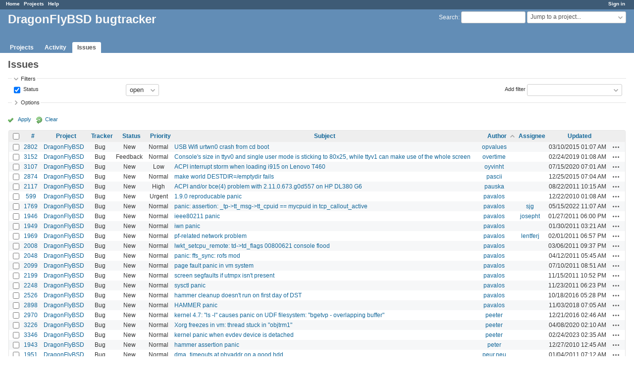

--- FILE ---
content_type: text/html; charset=utf-8
request_url: https://bugs.dragonflybsd.org/issues?page=12&sort=author%2Cid%2Cproject
body_size: 8152
content:
<!DOCTYPE html>
<html lang="en">
<head>
<meta charset="utf-8" />
<meta http-equiv="X-UA-Compatible" content="IE=edge"/>
<title>Issues - DragonFlyBSD bugtracker</title>
<meta name="viewport" content="width=device-width, initial-scale=1">
<meta name="description" content="Redmine" />
<meta name="keywords" content="issue,bug,tracker" />
<meta name="csrf-param" content="authenticity_token" />
<meta name="csrf-token" content="uOKe19duCQNikzSKY+UroQR20V9DjRoJKlMde7m3jN8SaDP9lxNeQJVgkA0hBHMy+RNKMnFdPhOuNbO0JnF6nw==" />
<link rel='shortcut icon' href='/favicon.ico?1629395208' />
<link rel="stylesheet" media="all" href="/stylesheets/jquery/jquery-ui-1.13.2.css?1674402741" />
<link rel="stylesheet" media="all" href="/stylesheets/tribute-5.1.3.css?1629395360" />
<link rel="stylesheet" media="all" href="/stylesheets/application.css?1674402741" />
<link rel="stylesheet" media="all" href="/stylesheets/responsive.css?1674402741" />

<script src="/javascripts/jquery-3.6.1-ui-1.13.2-ujs-6.1.7.js?1674402741"></script>
<script src="/javascripts/tribute-5.1.3.min.js?1629395360"></script>
<script src="/javascripts/tablesort-5.2.1.min.js?1629395360"></script>
<script src="/javascripts/tablesort-5.2.1.number.min.js?1629395360"></script>
<script src="/javascripts/application.js?1674402741"></script>
<script src="/javascripts/responsive.js?1674402741"></script>
<script>
//<![CDATA[
$(window).on('load', function(){ warnLeavingUnsaved('The current page contains unsaved text that will be lost if you leave this page.'); });
//]]>
</script>

<script>
//<![CDATA[
rm = window.rm || {};rm.AutoComplete = rm.AutoComplete || {};rm.AutoComplete.dataSources = JSON.parse('{"issues":"/issues/auto_complete?q=","wiki_pages":"/wiki_pages/auto_complete?q="}');
//]]>
</script>

<!-- page specific tags -->
<script>
//<![CDATA[
var datepickerOptions={dateFormat: 'yy-mm-dd', firstDay: 0, showOn: 'button', buttonImageOnly: true, buttonImage: '/images/calendar.png?1629395208', showButtonPanel: true, showWeek: true, showOtherMonths: true, selectOtherMonths: true, changeMonth: true, changeYear: true, beforeShow: beforeShowDatePicker};
//]]>
</script>    <link rel="alternate" type="application/atom+xml" title="Issues" href="https://bugs.dragonflybsd.org/issues.atom" />
    <link rel="alternate" type="application/atom+xml" title="Details of all changes" href="https://bugs.dragonflybsd.org/issues/changes.atom" />
<script src="/javascripts/context_menu.js?1674402741"></script><link rel="stylesheet" media="screen" href="/stylesheets/context_menu.css?1674402741" /></head>
<body class="has-main-menu controller-issues action-index avatars-on">

<div id="wrapper">

<div class="flyout-menu js-flyout-menu">

        <div class="flyout-menu__search">
            <form action="/search" accept-charset="UTF-8" name="form-9cf7809b" method="get"><input name="utf8" type="hidden" value="&#x2713;" autocomplete="off" />
            <input type="hidden" name="issues" value="1" autocomplete="off" />
            <label class="search-magnifier search-magnifier--flyout" for="flyout-search">&#9906;</label>
            <input type="text" name="q" id="flyout-search" class="small js-search-input" placeholder="Search" />
</form>        </div>


        <h3>Project</h3>
        <span class="js-project-menu"></span>

    <h3>General</h3>
    <span class="js-general-menu"></span>

    <span class="js-sidebar flyout-menu__sidebar"></span>

    <h3>Profile</h3>
    <span class="js-profile-menu"></span>

</div>


<div id="top-menu">
    <div id="account">
        <ul><li><a class="login" href="/login">Sign in</a></li></ul>    </div>
    
    <ul><li><a class="home" href="/">Home</a></li><li><a class="projects" href="/projects">Projects</a></li><li><a class="help" href="https://www.redmine.org/guide">Help</a></li></ul></div>

<div id="header">

    <a href="#" class="mobile-toggle-button js-flyout-menu-toggle-button"></a>

    <div id="quick-search">
        <form action="/search" accept-charset="UTF-8" name="form-8fdc0ec7" method="get"><input name="utf8" type="hidden" value="&#x2713;" autocomplete="off" />
        <input type="hidden" name="scope" autocomplete="off" />
        <input type="hidden" name="issues" value="1" autocomplete="off" />
        <label for='q'>
          <a accesskey="4" href="/search">Search</a>:
        </label>
        <input type="text" name="q" id="q" size="20" class="small" accesskey="f" data-auto-complete="true" />
</form>        <div id="project-jump" class="drdn"><span class="drdn-trigger">Jump to a project...</span><div class="drdn-content"><div class="quick-search"><input type="text" name="q" id="projects-quick-search" value="" class="autocomplete" data-automcomplete-url="/projects/autocomplete.js?jump=issues" autocomplete="off" /></div><div class="drdn-items projects selection"></div><div class="drdn-items all-projects selection"><a class="selected" href="/projects?jump=issues">All Projects</a></div></div></div>
    </div>

    <h1>DragonFlyBSD bugtracker</h1>

    <div id="main-menu" class="tabs">
        <ul><li><a class="projects" href="/projects">Projects</a></li><li><a class="activity" href="/activity">Activity</a></li><li><a class="issues selected" href="/issues">Issues</a></li></ul>
        <div class="tabs-buttons" style="display:none;">
            <button class="tab-left" onclick="moveTabLeft(this); return false;"></button>
            <button class="tab-right" onclick="moveTabRight(this); return false;"></button>
        </div>
    </div>
</div>

<div id="main" class="nosidebar">
    <div id="sidebar">
        

        
    </div>

    <div id="content">
        
        <div class="contextual">
  </div>

<h2>Issues</h2>

<form id="query_form" action="/issues" accept-charset="UTF-8" name="query_form-baccd498" method="get"><input name="utf8" type="hidden" value="&#x2713;" autocomplete="off" />
  <input type="hidden" name="set_filter" id="set_filter" value="1" autocomplete="off" />
<input type="hidden" name="type" id="query_type" value="IssueQuery" disabled="disabled" autocomplete="off" />
<input type="hidden" name="sort" value="author,id,project" autocomplete="off" />

<div id="query_form_with_buttons" class="hide-when-print">
<div id="query_form_content">
  <fieldset id="filters" class="collapsible ">
    <legend onclick="toggleFieldset(this);" class="icon icon-expanded">Filters</legend>
    <div style="">
      <script>
//<![CDATA[

var operatorLabels = {"=":"is","!":"is not","o":"open","c":"closed","!*":"none","*":"any","\u003e=":"\u003e=","\u003c=":"\u003c=","\u003e\u003c":"between","\u003ct+":"in less than","\u003et+":"in more than","\u003e\u003ct+":"in the next","t+":"in","nd":"tomorrow","t":"today","ld":"yesterday","nw":"next week","w":"this week","lw":"last week","l2w":"last 2 weeks","nm":"next month","m":"this month","lm":"last month","y":"this year","\u003et-":"less than days ago","\u003ct-":"more than days ago","\u003e\u003ct-":"in the past","t-":"days ago","~":"contains","!~":"doesn't contain","^":"starts with","$":"ends with","=p":"any issues in project","=!p":"any issues not in project","!p":"no issues in project","*o":"any open issues","!o":"no open issues"};
var operatorByType = {"list":["=","!"],"list_status":["o","=","!","c","*"],"list_optional":["=","!","!*","*"],"list_subprojects":["*","!*","=","!"],"date":["=","\u003e=","\u003c=","\u003e\u003c","\u003ct+","\u003et+","\u003e\u003ct+","t+","nd","t","ld","nw","w","lw","l2w","nm","m","lm","y","\u003et-","\u003ct-","\u003e\u003ct-","t-","!*","*"],"date_past":["=","\u003e=","\u003c=","\u003e\u003c","\u003et-","\u003ct-","\u003e\u003ct-","t-","t","ld","w","lw","l2w","m","lm","y","!*","*"],"string":["~","=","!~","!","^","$","!*","*"],"text":["~","!~","^","$","!*","*"],"integer":["=","\u003e=","\u003c=","\u003e\u003c","!*","*"],"float":["=","\u003e=","\u003c=","\u003e\u003c","!*","*"],"relation":["=","!","=p","=!p","!p","*o","!o","!*","*"],"tree":["=","~","!*","*"]};
var availableFilters = {"status_id":{"type":"list_status","name":"Status","remote":true,"values":[["New","1"],["In Progress","2"],["Resolved","3"],["Feedback","4"],["Closed","5"],["Rejected","6"]]},"project_id":{"type":"list","name":"Project","remote":true},"tracker_id":{"type":"list","name":"Tracker","values":[["Bug","1"],["Submit","5"]]},"priority_id":{"type":"list","name":"Priority","values":[["Low","3"],["Normal","4"],["High","5"],["Urgent","6"],["Immediate","7"]]},"author_id":{"type":"list","name":"Author","remote":true},"assigned_to_id":{"type":"list_optional","name":"Assignee","remote":true},"member_of_group":{"type":"list_optional","name":"Assignee's group","remote":true},"assigned_to_role":{"type":"list_optional","name":"Assignee's role","remote":true},"fixed_version_id":{"type":"list_optional","name":"Target version","remote":true},"fixed_version.due_date":{"type":"date","name":"Target version's Due date","values":null},"fixed_version.status":{"type":"list","name":"Target version's Status","values":[["open","open"],["locked","locked"],["closed","closed"]]},"subject":{"type":"text","name":"Subject","values":null},"description":{"type":"text","name":"Description","values":null},"notes":{"type":"text","name":"Notes","values":null},"created_on":{"type":"date_past","name":"Created","values":null},"updated_on":{"type":"date_past","name":"Updated","values":null},"closed_on":{"type":"date_past","name":"Closed","values":null},"start_date":{"type":"date","name":"Start date","values":null},"due_date":{"type":"date","name":"Due date","values":null},"estimated_hours":{"type":"float","name":"Estimated time","values":null},"done_ratio":{"type":"integer","name":"% Done","values":null},"attachment":{"type":"text","name":"File","values":null},"attachment_description":{"type":"text","name":"File description","values":null},"updated_by":{"type":"list","name":"Updated by","remote":true},"last_updated_by":{"type":"list","name":"Last updated by","remote":true},"project.status":{"type":"list","name":"Project's Status","remote":true},"relates":{"type":"relation","name":"Related to","remote":true},"duplicates":{"type":"relation","name":"Is duplicate of","remote":true},"duplicated":{"type":"relation","name":"Has duplicate","remote":true},"blocks":{"type":"relation","name":"Blocks","remote":true},"blocked":{"type":"relation","name":"Blocked by","remote":true},"precedes":{"type":"relation","name":"Precedes","remote":true},"follows":{"type":"relation","name":"Follows","remote":true},"copied_to":{"type":"relation","name":"Copied to","remote":true},"copied_from":{"type":"relation","name":"Copied from","remote":true},"parent_id":{"type":"tree","name":"Parent task","values":null},"child_id":{"type":"tree","name":"Subtasks","values":null},"issue_id":{"type":"integer","name":"Issue","values":null}};
var labelDayPlural = "days";

var filtersUrl = "\/queries\/filter?type=IssueQuery";

$(document).ready(function(){
  initFilters();
  addFilter("status_id", "o", [""]);
});

//]]>
</script>
<table id="filters-table">
</table>

<div class="add-filter">
<label for="add_filter_select">Add filter</label>
<select id="add_filter_select"><option value="">&nbsp;</option>
<option value="status_id">Status</option>
<option value="project_id">Project</option>
<option value="tracker_id">Tracker</option>
<option value="priority_id">Priority</option>
<option value="author_id">Author</option>
<option value="assigned_to_id">Assignee</option>
<option value="fixed_version_id">Target version</option>
<option value="subject">Subject</option>
<option value="description">Description</option>
<option value="notes">Notes</option>
<option value="done_ratio">% Done</option>
<option value="updated_by">Updated by</option>
<option value="last_updated_by">Last updated by</option>
<option value="issue_id">Issue</option><optgroup label="Assignee"><option value="member_of_group">Assignee&#39;s group</option>
<option value="assigned_to_role">Assignee&#39;s role</option></optgroup><optgroup label="Target version"><option value="fixed_version.due_date">Target version&#39;s Due date</option>
<option value="fixed_version.status">Target version&#39;s Status</option></optgroup><optgroup label="Date"><option value="created_on">Created</option>
<option value="updated_on">Updated</option>
<option value="closed_on">Closed</option>
<option value="start_date">Start date</option>
<option value="due_date">Due date</option></optgroup><optgroup label="Time tracking"><option value="estimated_hours">Estimated time</option></optgroup><optgroup label="File"><option value="attachment">File</option>
<option value="attachment_description">File description</option></optgroup><optgroup label="Project"><option value="project.status">Project&#39;s Status</option></optgroup><optgroup label="Relations"><option value="relates">Related to</option>
<option value="duplicates">Is duplicate of</option>
<option value="duplicated">Has duplicate</option>
<option value="blocks">Blocks</option>
<option value="blocked">Blocked by</option>
<option value="precedes">Precedes</option>
<option value="follows">Follows</option>
<option value="copied_to">Copied to</option>
<option value="copied_from">Copied from</option>
<option value="parent_id">Parent task</option>
<option value="child_id">Subtasks</option></optgroup></select>
</div>

<input type="hidden" name="f[]" id="f_" value="" autocomplete="off" />

    </div>
  </fieldset>

    <fieldset id="options" class="collapsible collapsed">
      <legend onclick="toggleFieldset(this);" class="icon icon-collapsed">Options</legend>
        <div class="hidden">
          <table id="list-definition" class="">
            <tr>
              <td class="field">Columns</td>
              <td>
<span class="query-columns">
  <span>
      <label for="available_c">Available Columns</label>
      <select name="available_columns[]" id="available_c" multiple="multiple" size="10" ondblclick="moveOptions(this.form.available_c, this.form.selected_c);"><option value="parent">Parent task</option>
<option value="parent.subject">Parent task subject</option>
<option value="category">Category</option>
<option value="fixed_version">Target version</option>
<option value="start_date">Start date</option>
<option value="due_date">Due date</option>
<option value="estimated_hours">Estimated time</option>
<option value="total_estimated_hours">Total estimated time</option>
<option value="done_ratio">% Done</option>
<option value="created_on">Created</option>
<option value="closed_on">Closed</option>
<option value="last_updated_by">Last updated by</option>
<option value="relations">Related issues</option>
<option value="attachments">Files</option></select>
  </span>
  <span class="buttons">
      <input type="button" value="&#8594;" class="move-right"
       onclick="moveOptions(this.form.available_c, this.form.selected_c);" />
      <input type="button" value="&#8592;" class="move-left"
       onclick="moveOptions(this.form.selected_c, this.form.available_c);" />
  </span>
  <span>
      <label for="selected_c">Selected Columns</label>
      <select name="c[]" id="selected_c" multiple="multiple" size="10" ondblclick="moveOptions(this.form.selected_c, this.form.available_c);"><option value="project">Project</option>
<option value="tracker">Tracker</option>
<option value="status">Status</option>
<option value="priority">Priority</option>
<option value="subject">Subject</option>
<option value="author">Author</option>
<option value="assigned_to">Assignee</option>
<option value="updated_on">Updated</option></select>
  </span>
  <span class="buttons">
      <input type="button" value="&#8648;" onclick="moveOptionTop(this.form.selected_c);" />
      <input type="button" value="&#8593;" onclick="moveOptionUp(this.form.selected_c);" />
      <input type="button" value="&#8595;" onclick="moveOptionDown(this.form.selected_c);" />
      <input type="button" value="&#8650;" onclick="moveOptionBottom(this.form.selected_c);" />
  </span>
</span>

<script>
//<![CDATA[

$(document).ready(function(){
  $('.query-columns').closest('form').submit(function(){
    $('#selected_c option:not(:disabled)').prop('selected', true);
  });
});

//]]>
</script></td>
            </tr>
            <tr>
              <td class="field"><label for='group_by'>Group results by</label></td>
              <td><select name="group_by" id="group_by"><option value="">&nbsp;</option>
<option value="project">Project</option>
<option value="tracker">Tracker</option>
<option value="status">Status</option>
<option value="priority">Priority</option>
<option value="author">Author</option>
<option value="assigned_to">Assignee</option>
<option value="category">Category</option>
<option value="fixed_version">Target version</option>
<option value="start_date">Start date</option>
<option value="due_date">Due date</option>
<option value="done_ratio">% Done</option></select></td>
            </tr>
            <tr>
              <td class="field">Show</td>
              <td><label class="inline"><input type="checkbox" name="c[]" value="description" /> Description</label><label class="inline"><input type="checkbox" name="c[]" value="last_notes" /> Last notes</label></td>
            </tr>
            <tr>
              <td>Totals</td>
              <td><label class="inline"><input type="checkbox" name="t[]" value="estimated_hours" /> Estimated time</label><input type="hidden" name="t[]" id="t_" value="" autocomplete="off" /></td>
            </tr>
        </table>
      </div>
    </fieldset>
</div>

<p class="buttons">
  <a href="#" onclick="$(&quot;#query_form&quot;).submit(); return false;" class="icon icon-checked">Apply</a>
  <a class="icon icon-reload" href="/issues?set_filter=1&amp;sort=">Clear</a>
</p>
</div>



<script>
//<![CDATA[

$(function ($) {
  $('input[name=display_type]').change(function (e) {
    if ($("#display_type_list").is(':checked')) {
      $('table#list-definition').show();
    } else {
      $('table#list-definition').hide();
    }

  })
});


//]]>
</script>
</form>


<form data-cm-url="/issues/context_menu" action="/issues" accept-charset="UTF-8" name="form-563a41fe" method="post"><input name="utf8" type="hidden" value="&#x2713;" autocomplete="off" /><input type="hidden" name="authenticity_token" value="dWKhZbUsep8zrdUFiCE0raJIo3v4RoGuhIKyX1GPgenf6AxP9VEt3MRecYLKwGw+Xy04FsqWpbQA5ByQzkl3qQ==" autocomplete="off" /><input type="hidden" name="back_url" value="/issues?page=12&amp;sort=author%2Cid%2Cproject" autocomplete="off" />
<input type="hidden" name="c[]" value="id" autocomplete="off" /><input type="hidden" name="c[]" value="project" autocomplete="off" /><input type="hidden" name="c[]" value="tracker" autocomplete="off" /><input type="hidden" name="c[]" value="status" autocomplete="off" /><input type="hidden" name="c[]" value="priority" autocomplete="off" /><input type="hidden" name="c[]" value="subject" autocomplete="off" /><input type="hidden" name="c[]" value="author" autocomplete="off" /><input type="hidden" name="c[]" value="assigned_to" autocomplete="off" /><input type="hidden" name="c[]" value="updated_on" autocomplete="off" />
<div class="autoscroll">
<table class="list issues odd-even sort-by-author sort-asc">
  <thead>
    <tr>
      <th class="checkbox hide-when-print">
        <input type="checkbox" name="check_all" id="check_all" value="" class="toggle-selection" title="Check all/Uncheck all" />
      </th>
        <th class="id"><a title="Sort by &quot;#&quot;" href="/issues?page=12&amp;sort=id%3Adesc%2Cauthor%2Cproject">#</a></th>
        <th class="project"><a title="Sort by &quot;Project&quot;" href="/issues?page=12&amp;sort=project%2Cauthor%2Cid">Project</a></th>
        <th class="tracker"><a title="Sort by &quot;Tracker&quot;" href="/issues?page=12&amp;sort=tracker%2Cauthor%2Cid">Tracker</a></th>
        <th class="status"><a title="Sort by &quot;Status&quot;" href="/issues?page=12&amp;sort=status%2Cauthor%2Cid">Status</a></th>
        <th class="priority"><a title="Sort by &quot;Priority&quot;" href="/issues?page=12&amp;sort=priority%3Adesc%2Cauthor%2Cid">Priority</a></th>
        <th class="subject"><a title="Sort by &quot;Subject&quot;" href="/issues?page=12&amp;sort=subject%2Cauthor%2Cid">Subject</a></th>
        <th class="author"><a title="Sort by &quot;Author&quot;" class="sort asc icon icon-sorted-desc" href="/issues?page=12&amp;sort=author%3Adesc%2Cid%2Cproject">Author</a></th>
        <th class="assigned_to"><a title="Sort by &quot;Assignee&quot;" href="/issues?page=12&amp;sort=assigned_to%2Cauthor%2Cid">Assignee</a></th>
        <th class="updated_on"><a title="Sort by &quot;Updated&quot;" href="/issues?page=12&amp;sort=updated_on%3Adesc%2Cauthor%2Cid">Updated</a></th>
      <th class="buttons"></th>
    </tr>
  </thead>
  <tbody>
  <tr id="issue-2802" class="hascontextmenu odd issue tracker-1 status-1 priority-4 priority-default ">
    <td class="checkbox hide-when-print"><input type="checkbox" name="ids[]" value="2802" /></td>
    <td class="id"><a href="/issues/2802">2802</a></td>
    <td class="project"><a href="/projects/dragonfly">DragonFlyBSD</a></td>
    <td class="tracker">Bug</td>
    <td class="status">New</td>
    <td class="priority">Normal</td>
    <td class="subject"><a href="/issues/2802">USB Wifi urtwn0 crash from cd boot</a></td>
    <td class="author"><a class="user active" href="/users/1025">opvalues</a></td>
    <td class="assigned_to"></td>
    <td class="updated_on">03/10/2015 01:07 AM</td>
    <td class="buttons"><a title="Actions" class="icon-only icon-actions js-contextmenu" href="#">Actions</a></td>
  </tr>
  <tr id="issue-3152" class="hascontextmenu even issue tracker-1 status-4 priority-4 priority-default ">
    <td class="checkbox hide-when-print"><input type="checkbox" name="ids[]" value="3152" /></td>
    <td class="id"><a href="/issues/3152">3152</a></td>
    <td class="project"><a href="/projects/dragonfly">DragonFlyBSD</a></td>
    <td class="tracker">Bug</td>
    <td class="status">Feedback</td>
    <td class="priority">Normal</td>
    <td class="subject"><a href="/issues/3152">Console&#39;s size in ttyv0 and single user mode is sticking to 80x25, while ttyv1 can make use of the whole screen</a></td>
    <td class="author"><a class="user active" href="/users/5613">overtime</a></td>
    <td class="assigned_to"></td>
    <td class="updated_on">02/24/2019 01:08 AM</td>
    <td class="buttons"><a title="Actions" class="icon-only icon-actions js-contextmenu" href="#">Actions</a></td>
  </tr>
  <tr id="issue-3107" class="hascontextmenu odd issue tracker-1 status-1 priority-3 priority-lowest ">
    <td class="checkbox hide-when-print"><input type="checkbox" name="ids[]" value="3107" /></td>
    <td class="id"><a href="/issues/3107">3107</a></td>
    <td class="project"><a href="/projects/dragonfly">DragonFlyBSD</a></td>
    <td class="tracker">Bug</td>
    <td class="status">New</td>
    <td class="priority">Low</td>
    <td class="subject"><a href="/issues/3107">ACPI interrupt storm when loading i915 on Lenovo T460</a></td>
    <td class="author"><a class="user active" href="/users/2805">oyvinht</a></td>
    <td class="assigned_to"></td>
    <td class="updated_on">07/15/2020 07:01 AM</td>
    <td class="buttons"><a title="Actions" class="icon-only icon-actions js-contextmenu" href="#">Actions</a></td>
  </tr>
  <tr id="issue-2874" class="hascontextmenu even issue tracker-1 status-1 priority-4 priority-default ">
    <td class="checkbox hide-when-print"><input type="checkbox" name="ids[]" value="2874" /></td>
    <td class="id"><a href="/issues/2874">2874</a></td>
    <td class="project"><a href="/projects/dragonfly">DragonFlyBSD</a></td>
    <td class="tracker">Bug</td>
    <td class="status">New</td>
    <td class="priority">Normal</td>
    <td class="subject"><a href="/issues/2874">make world DESTDIR=/emptydir fails</a></td>
    <td class="author"><a class="user active" href="/users/1159">pascii</a></td>
    <td class="assigned_to"></td>
    <td class="updated_on">12/25/2015 07:04 AM</td>
    <td class="buttons"><a title="Actions" class="icon-only icon-actions js-contextmenu" href="#">Actions</a></td>
  </tr>
  <tr id="issue-2117" class="hascontextmenu odd issue tracker-1 status-1 priority-5 priority-high3 ">
    <td class="checkbox hide-when-print"><input type="checkbox" name="ids[]" value="2117" /></td>
    <td class="id"><a href="/issues/2117">2117</a></td>
    <td class="project"><a href="/projects/dragonfly">DragonFlyBSD</a></td>
    <td class="tracker">Bug</td>
    <td class="status">New</td>
    <td class="priority">High</td>
    <td class="subject"><a href="/issues/2117">ACPI and/or bce(4) problem with 2.11.0.673.g0d557 on HP DL380 G6</a></td>
    <td class="author"><a class="user active" href="/users/500">pauska</a></td>
    <td class="assigned_to"></td>
    <td class="updated_on">08/22/2011 10:15 AM</td>
    <td class="buttons"><a title="Actions" class="icon-only icon-actions js-contextmenu" href="#">Actions</a></td>
  </tr>
  <tr id="issue-599" class="hascontextmenu even issue tracker-1 status-1 priority-6 priority-high2 ">
    <td class="checkbox hide-when-print"><input type="checkbox" name="ids[]" value="599" /></td>
    <td class="id"><a href="/issues/599">599</a></td>
    <td class="project"><a href="/projects/dragonfly">DragonFlyBSD</a></td>
    <td class="tracker">Bug</td>
    <td class="status">New</td>
    <td class="priority">Urgent</td>
    <td class="subject"><a href="/issues/599">1.9.0 reproducable panic</a></td>
    <td class="author"><a class="user active" href="/users/60">pavalos</a></td>
    <td class="assigned_to"></td>
    <td class="updated_on">12/22/2010 01:08 AM</td>
    <td class="buttons"><a title="Actions" class="icon-only icon-actions js-contextmenu" href="#">Actions</a></td>
  </tr>
  <tr id="issue-1769" class="hascontextmenu odd issue tracker-1 status-1 priority-4 priority-default ">
    <td class="checkbox hide-when-print"><input type="checkbox" name="ids[]" value="1769" /></td>
    <td class="id"><a href="/issues/1769">1769</a></td>
    <td class="project"><a href="/projects/dragonfly">DragonFlyBSD</a></td>
    <td class="tracker">Bug</td>
    <td class="status">New</td>
    <td class="priority">Normal</td>
    <td class="subject"><a href="/issues/1769">panic: assertion: _tp-&gt;tt_msg-&gt;tt_cpuid == mycpuid in tcp_callout_active</a></td>
    <td class="author"><a class="user active" href="/users/60">pavalos</a></td>
    <td class="assigned_to"><a class="user active" href="/users/330">sjg</a></td>
    <td class="updated_on">05/15/2022 11:07 AM</td>
    <td class="buttons"><a title="Actions" class="icon-only icon-actions js-contextmenu" href="#">Actions</a></td>
  </tr>
  <tr id="issue-1946" class="hascontextmenu even issue tracker-1 status-1 priority-4 priority-default ">
    <td class="checkbox hide-when-print"><input type="checkbox" name="ids[]" value="1946" /></td>
    <td class="id"><a href="/issues/1946">1946</a></td>
    <td class="project"><a href="/projects/dragonfly">DragonFlyBSD</a></td>
    <td class="tracker">Bug</td>
    <td class="status">New</td>
    <td class="priority">Normal</td>
    <td class="subject"><a href="/issues/1946">ieee80211 panic</a></td>
    <td class="author"><a class="user active" href="/users/60">pavalos</a></td>
    <td class="assigned_to"><a class="user active" href="/users/15">josepht</a></td>
    <td class="updated_on">01/27/2011 06:00 PM</td>
    <td class="buttons"><a title="Actions" class="icon-only icon-actions js-contextmenu" href="#">Actions</a></td>
  </tr>
  <tr id="issue-1949" class="hascontextmenu odd issue tracker-1 status-1 priority-4 priority-default ">
    <td class="checkbox hide-when-print"><input type="checkbox" name="ids[]" value="1949" /></td>
    <td class="id"><a href="/issues/1949">1949</a></td>
    <td class="project"><a href="/projects/dragonfly">DragonFlyBSD</a></td>
    <td class="tracker">Bug</td>
    <td class="status">New</td>
    <td class="priority">Normal</td>
    <td class="subject"><a href="/issues/1949">iwn panic</a></td>
    <td class="author"><a class="user active" href="/users/60">pavalos</a></td>
    <td class="assigned_to"></td>
    <td class="updated_on">01/30/2011 03:21 AM</td>
    <td class="buttons"><a title="Actions" class="icon-only icon-actions js-contextmenu" href="#">Actions</a></td>
  </tr>
  <tr id="issue-1969" class="hascontextmenu even issue tracker-1 status-1 priority-4 priority-default ">
    <td class="checkbox hide-when-print"><input type="checkbox" name="ids[]" value="1969" /></td>
    <td class="id"><a href="/issues/1969">1969</a></td>
    <td class="project"><a href="/projects/dragonfly">DragonFlyBSD</a></td>
    <td class="tracker">Bug</td>
    <td class="status">New</td>
    <td class="priority">Normal</td>
    <td class="subject"><a href="/issues/1969">pf-related network problem</a></td>
    <td class="author"><a class="user active" href="/users/60">pavalos</a></td>
    <td class="assigned_to"><a class="user active" href="/users/381">lentferj</a></td>
    <td class="updated_on">02/01/2011 06:57 PM</td>
    <td class="buttons"><a title="Actions" class="icon-only icon-actions js-contextmenu" href="#">Actions</a></td>
  </tr>
  <tr id="issue-2008" class="hascontextmenu odd issue tracker-1 status-1 priority-4 priority-default ">
    <td class="checkbox hide-when-print"><input type="checkbox" name="ids[]" value="2008" /></td>
    <td class="id"><a href="/issues/2008">2008</a></td>
    <td class="project"><a href="/projects/dragonfly">DragonFlyBSD</a></td>
    <td class="tracker">Bug</td>
    <td class="status">New</td>
    <td class="priority">Normal</td>
    <td class="subject"><a href="/issues/2008">lwkt_setcpu_remote: td-&gt;td_flags 00800621 console flood</a></td>
    <td class="author"><a class="user active" href="/users/60">pavalos</a></td>
    <td class="assigned_to"></td>
    <td class="updated_on">03/06/2011 09:37 PM</td>
    <td class="buttons"><a title="Actions" class="icon-only icon-actions js-contextmenu" href="#">Actions</a></td>
  </tr>
  <tr id="issue-2048" class="hascontextmenu even issue tracker-1 status-1 priority-4 priority-default ">
    <td class="checkbox hide-when-print"><input type="checkbox" name="ids[]" value="2048" /></td>
    <td class="id"><a href="/issues/2048">2048</a></td>
    <td class="project"><a href="/projects/dragonfly">DragonFlyBSD</a></td>
    <td class="tracker">Bug</td>
    <td class="status">New</td>
    <td class="priority">Normal</td>
    <td class="subject"><a href="/issues/2048">panic: ffs_sync: rofs mod</a></td>
    <td class="author"><a class="user active" href="/users/60">pavalos</a></td>
    <td class="assigned_to"></td>
    <td class="updated_on">04/12/2011 05:45 AM</td>
    <td class="buttons"><a title="Actions" class="icon-only icon-actions js-contextmenu" href="#">Actions</a></td>
  </tr>
  <tr id="issue-2099" class="hascontextmenu odd issue tracker-1 status-1 priority-4 priority-default ">
    <td class="checkbox hide-when-print"><input type="checkbox" name="ids[]" value="2099" /></td>
    <td class="id"><a href="/issues/2099">2099</a></td>
    <td class="project"><a href="/projects/dragonfly">DragonFlyBSD</a></td>
    <td class="tracker">Bug</td>
    <td class="status">New</td>
    <td class="priority">Normal</td>
    <td class="subject"><a href="/issues/2099">page fault panic in vm system</a></td>
    <td class="author"><a class="user active" href="/users/60">pavalos</a></td>
    <td class="assigned_to"></td>
    <td class="updated_on">07/10/2011 08:51 AM</td>
    <td class="buttons"><a title="Actions" class="icon-only icon-actions js-contextmenu" href="#">Actions</a></td>
  </tr>
  <tr id="issue-2199" class="hascontextmenu even issue tracker-1 status-1 priority-4 priority-default ">
    <td class="checkbox hide-when-print"><input type="checkbox" name="ids[]" value="2199" /></td>
    <td class="id"><a href="/issues/2199">2199</a></td>
    <td class="project"><a href="/projects/dragonfly">DragonFlyBSD</a></td>
    <td class="tracker">Bug</td>
    <td class="status">New</td>
    <td class="priority">Normal</td>
    <td class="subject"><a href="/issues/2199">screen segfaults if utmpx isn&#39;t present</a></td>
    <td class="author"><a class="user active" href="/users/60">pavalos</a></td>
    <td class="assigned_to"></td>
    <td class="updated_on">11/15/2011 10:52 PM</td>
    <td class="buttons"><a title="Actions" class="icon-only icon-actions js-contextmenu" href="#">Actions</a></td>
  </tr>
  <tr id="issue-2248" class="hascontextmenu odd issue tracker-1 status-1 priority-4 priority-default ">
    <td class="checkbox hide-when-print"><input type="checkbox" name="ids[]" value="2248" /></td>
    <td class="id"><a href="/issues/2248">2248</a></td>
    <td class="project"><a href="/projects/dragonfly">DragonFlyBSD</a></td>
    <td class="tracker">Bug</td>
    <td class="status">New</td>
    <td class="priority">Normal</td>
    <td class="subject"><a href="/issues/2248">sysctl panic</a></td>
    <td class="author"><a class="user active" href="/users/60">pavalos</a></td>
    <td class="assigned_to"></td>
    <td class="updated_on">11/23/2011 06:23 PM</td>
    <td class="buttons"><a title="Actions" class="icon-only icon-actions js-contextmenu" href="#">Actions</a></td>
  </tr>
  <tr id="issue-2526" class="hascontextmenu even issue tracker-1 status-1 priority-4 priority-default ">
    <td class="checkbox hide-when-print"><input type="checkbox" name="ids[]" value="2526" /></td>
    <td class="id"><a href="/issues/2526">2526</a></td>
    <td class="project"><a href="/projects/dragonfly">DragonFlyBSD</a></td>
    <td class="tracker">Bug</td>
    <td class="status">New</td>
    <td class="priority">Normal</td>
    <td class="subject"><a href="/issues/2526">hammer cleanup doesn&#39;t run on first day of DST</a></td>
    <td class="author"><a class="user active" href="/users/60">pavalos</a></td>
    <td class="assigned_to"></td>
    <td class="updated_on">10/18/2016 05:28 PM</td>
    <td class="buttons"><a title="Actions" class="icon-only icon-actions js-contextmenu" href="#">Actions</a></td>
  </tr>
  <tr id="issue-2898" class="hascontextmenu odd issue tracker-1 status-1 priority-4 priority-default ">
    <td class="checkbox hide-when-print"><input type="checkbox" name="ids[]" value="2898" /></td>
    <td class="id"><a href="/issues/2898">2898</a></td>
    <td class="project"><a href="/projects/dragonfly">DragonFlyBSD</a></td>
    <td class="tracker">Bug</td>
    <td class="status">New</td>
    <td class="priority">Normal</td>
    <td class="subject"><a href="/issues/2898">HAMMER panic</a></td>
    <td class="author"><a class="user active" href="/users/60">pavalos</a></td>
    <td class="assigned_to"></td>
    <td class="updated_on">11/03/2018 07:05 AM</td>
    <td class="buttons"><a title="Actions" class="icon-only icon-actions js-contextmenu" href="#">Actions</a></td>
  </tr>
  <tr id="issue-2970" class="hascontextmenu even issue tracker-1 status-1 priority-4 priority-default ">
    <td class="checkbox hide-when-print"><input type="checkbox" name="ids[]" value="2970" /></td>
    <td class="id"><a href="/issues/2970">2970</a></td>
    <td class="project"><a href="/projects/dragonfly">DragonFlyBSD</a></td>
    <td class="tracker">Bug</td>
    <td class="status">New</td>
    <td class="priority">Normal</td>
    <td class="subject"><a href="/issues/2970">kernel 4.7: &quot;ls -l&quot; causes panic on UDF filesystem: &quot;bgetvp - overlapping buffer&quot;</a></td>
    <td class="author"><a class="user active" href="/users/907">peeter</a></td>
    <td class="assigned_to"></td>
    <td class="updated_on">12/21/2016 02:46 AM</td>
    <td class="buttons"><a title="Actions" class="icon-only icon-actions js-contextmenu" href="#">Actions</a></td>
  </tr>
  <tr id="issue-3226" class="hascontextmenu odd issue tracker-1 status-1 priority-4 priority-default ">
    <td class="checkbox hide-when-print"><input type="checkbox" name="ids[]" value="3226" /></td>
    <td class="id"><a href="/issues/3226">3226</a></td>
    <td class="project"><a href="/projects/dragonfly">DragonFlyBSD</a></td>
    <td class="tracker">Bug</td>
    <td class="status">New</td>
    <td class="priority">Normal</td>
    <td class="subject"><a href="/issues/3226">Xorg freezes in vm: thread stuck in &quot;objtrm1&quot;</a></td>
    <td class="author"><a class="user active" href="/users/907">peeter</a></td>
    <td class="assigned_to"></td>
    <td class="updated_on">04/08/2020 02:10 AM</td>
    <td class="buttons"><a title="Actions" class="icon-only icon-actions js-contextmenu" href="#">Actions</a></td>
  </tr>
  <tr id="issue-3346" class="hascontextmenu even issue tracker-1 status-1 priority-4 priority-default ">
    <td class="checkbox hide-when-print"><input type="checkbox" name="ids[]" value="3346" /></td>
    <td class="id"><a href="/issues/3346">3346</a></td>
    <td class="project"><a href="/projects/dragonfly">DragonFlyBSD</a></td>
    <td class="tracker">Bug</td>
    <td class="status">New</td>
    <td class="priority">Normal</td>
    <td class="subject"><a href="/issues/3346">kernel panic when evdev device is detached</a></td>
    <td class="author"><a class="user active" href="/users/907">peeter</a></td>
    <td class="assigned_to"></td>
    <td class="updated_on">02/24/2023 02:35 AM</td>
    <td class="buttons"><a title="Actions" class="icon-only icon-actions js-contextmenu" href="#">Actions</a></td>
  </tr>
  <tr id="issue-1943" class="hascontextmenu odd issue tracker-1 status-1 priority-4 priority-default ">
    <td class="checkbox hide-when-print"><input type="checkbox" name="ids[]" value="1943" /></td>
    <td class="id"><a href="/issues/1943">1943</a></td>
    <td class="project"><a href="/projects/dragonfly">DragonFlyBSD</a></td>
    <td class="tracker">Bug</td>
    <td class="status">New</td>
    <td class="priority">Normal</td>
    <td class="subject"><a href="/issues/1943">hammer assertion panic</a></td>
    <td class="author"><a class="user active" href="/users/433">peter</a></td>
    <td class="assigned_to"></td>
    <td class="updated_on">12/27/2010 12:45 AM</td>
    <td class="buttons"><a title="Actions" class="icon-only icon-actions js-contextmenu" href="#">Actions</a></td>
  </tr>
  <tr id="issue-1951" class="hascontextmenu even issue tracker-1 status-1 priority-4 priority-default ">
    <td class="checkbox hide-when-print"><input type="checkbox" name="ids[]" value="1951" /></td>
    <td class="id"><a href="/issues/1951">1951</a></td>
    <td class="project"><a href="/projects/dragonfly">DragonFlyBSD</a></td>
    <td class="tracker">Bug</td>
    <td class="status">New</td>
    <td class="priority">Normal</td>
    <td class="subject"><a href="/issues/1951">dma_timeouts at phyaddr on a good hdd</a></td>
    <td class="author"><a class="user active" href="/users/444">peur.neu</a></td>
    <td class="assigned_to"></td>
    <td class="updated_on">01/04/2011 07:12 AM</td>
    <td class="buttons"><a title="Actions" class="icon-only icon-actions js-contextmenu" href="#">Actions</a></td>
  </tr>
  <tr id="issue-1990" class="hascontextmenu odd issue tracker-1 status-1 priority-4 priority-default ">
    <td class="checkbox hide-when-print"><input type="checkbox" name="ids[]" value="1990" /></td>
    <td class="id"><a href="/issues/1990">1990</a></td>
    <td class="project"><a href="/projects/dragonfly">DragonFlyBSD</a></td>
    <td class="tracker">Bug</td>
    <td class="status">New</td>
    <td class="priority">Normal</td>
    <td class="subject"><a href="/issues/1990">/mnt too large to mount</a></td>
    <td class="author"><a class="user active" href="/users/444">peur.neu</a></td>
    <td class="assigned_to"></td>
    <td class="updated_on">02/16/2011 11:24 PM</td>
    <td class="buttons"><a title="Actions" class="icon-only icon-actions js-contextmenu" href="#">Actions</a></td>
  </tr>
  <tr id="issue-3355" class="hascontextmenu even issue tracker-5 status-1 priority-4 priority-default ">
    <td class="checkbox hide-when-print"><input type="checkbox" name="ids[]" value="3355" /></td>
    <td class="id"><a href="/issues/3355">3355</a></td>
    <td class="project"><a href="/projects/dragonfly">DragonFlyBSD</a></td>
    <td class="tracker">Submit</td>
    <td class="status">New</td>
    <td class="priority">Normal</td>
    <td class="subject"><a href="/issues/3355">[PATCH] Port ext4 extents support from FreeBSD</a></td>
    <td class="author"><a class="user active" href="/users/9393">phcoder</a></td>
    <td class="assigned_to"></td>
    <td class="updated_on">08/22/2023 08:03 PM</td>
    <td class="buttons"><a title="Actions" class="icon-only icon-actions js-contextmenu" href="#">Actions</a></td>
  </tr>
  <tr id="issue-1559" class="hascontextmenu odd issue tracker-1 status-1 priority-4 priority-default ">
    <td class="checkbox hide-when-print"><input type="checkbox" name="ids[]" value="1559" /></td>
    <td class="id"><a href="/issues/1559">1559</a></td>
    <td class="project"><a href="/projects/dragonfly">DragonFlyBSD</a></td>
    <td class="tracker">Bug</td>
    <td class="status">New</td>
    <td class="priority">Normal</td>
    <td class="subject"><a href="/issues/1559">kernel trap</a></td>
    <td class="author"><a class="user active" href="/users/379">phma</a></td>
    <td class="assigned_to"></td>
    <td class="updated_on">11/27/2021 08:43 AM</td>
    <td class="buttons"><a title="Actions" class="icon-only icon-actions js-contextmenu" href="#">Actions</a></td>
  </tr>
  </tbody>
</table>
</div>
</form>
<span class="pagination"><ul class="pages"><li class="previous page"><a accesskey="p" href="/issues?page=11&amp;sort=author%2Cid%2Cproject">« Previous</a></li><li class="page"><a href="/issues?page=1&amp;sort=author%2Cid%2Cproject">1</a></li><li class="spacer"><span>&hellip;</span></li><li class="page"><a href="/issues?page=10&amp;sort=author%2Cid%2Cproject">10</a></li><li class="page"><a href="/issues?page=11&amp;sort=author%2Cid%2Cproject">11</a></li><li class="current"><span>12</span></li><li class="page"><a href="/issues?page=13&amp;sort=author%2Cid%2Cproject">13</a></li><li class="page"><a href="/issues?page=14&amp;sort=author%2Cid%2Cproject">14</a></li><li class="spacer"><span>&hellip;</span></li><li class="page"><a href="/issues?page=20&amp;sort=author%2Cid%2Cproject">20</a></li><li class="next page"><a accesskey="n" href="/issues?page=13&amp;sort=author%2Cid%2Cproject">Next »</a></li></ul><span><span class="items">(276-300/488)</span> <span class="per-page">Per page: <span class="selected">25</span>, <a href="/issues?per_page=50&amp;sort=author%2Cid%2Cproject">50</a>, <a href="/issues?per_page=100&amp;sort=author%2Cid%2Cproject">100</a></span></span></span>

<p class="other-formats">Also available in:  <span><a class="atom" rel="nofollow" href="/issues.atom?sort=author%2Cid%2Cproject">Atom</a></span>
  <span><a class="csv" rel="nofollow" onclick="showModal(&#39;csv-export-options&#39;, &#39;350px&#39;); return false;" href="/issues.csv?sort=author%2Cid%2Cproject">CSV</a></span>
  <span><a class="pdf" rel="nofollow" href="/issues.pdf?sort=author%2Cid%2Cproject">PDF</a></span>
</p>
<div id="csv-export-options" style="display:none;">
  <h3 class="title">CSV export options</h3>
  <form id="csv-export-form" action="/issues.csv" accept-charset="UTF-8" name="csv-export-form-42a2f167" method="get"><input name="utf8" type="hidden" value="&#x2713;" autocomplete="off" />
  <input type="hidden" name="set_filter" value="1" autocomplete="off" /><input type="hidden" name="f[]" value="status_id" autocomplete="off" /><input type="hidden" name="op[status_id]" value="o" autocomplete="off" /><input type="hidden" name="v[status_id][]" value="" autocomplete="off" /><input type="hidden" name="c[]" value="id" autocomplete="off" /><input type="hidden" name="c[]" value="project" autocomplete="off" /><input type="hidden" name="c[]" value="tracker" autocomplete="off" /><input type="hidden" name="c[]" value="status" autocomplete="off" /><input type="hidden" name="c[]" value="priority" autocomplete="off" /><input type="hidden" name="c[]" value="subject" autocomplete="off" /><input type="hidden" name="c[]" value="author" autocomplete="off" /><input type="hidden" name="c[]" value="assigned_to" autocomplete="off" /><input type="hidden" name="c[]" value="updated_on" autocomplete="off" /><input type="hidden" name="sort" value="author,id,project" autocomplete="off" />
  <p>
    <label><input type="radio" name="c[]" id="c__" value="" checked="checked" /> Selected Columns</label><br />
    <label><input type="radio" name="c[]" id="c__all_inline" value="all_inline" /> All Columns</label>
  </p>
    <fieldset id="csv-export-block-columns">
      <legend>
        <a href="#" onclick="toggleCheckboxesBySelector(&#39;#csv-export-block-columns input[type=checkbox]&#39;); return false;" title="Check all / Uncheck all" class="icon icon-checked"></a>
      </legend>
        <label><input type="checkbox" name="c[]" value="description" /> Description</label>
        <label><input type="checkbox" name="c[]" value="last_notes" /> Last notes</label>
    </fieldset>
  <p><label>Encoding <select name="encoding" id="encoding"><option selected="selected" value="ISO-8859-1">ISO-8859-1</option>
<option value="UTF-8">UTF-8</option></select></label></p>
  <p class="buttons">
    <input type="submit" value="Export" onclick="hideModal(this);" />
    <a href="#" onclick="hideModal(this);; return false;">Cancel</a>
  </p>
</form></div>







        
        <div style="clear:both;"></div>
    </div>
</div>
<div id="footer">
    Powered by <a href="https://www.redmine.org/">Redmine</a> &copy; 2006-2023 Jean-Philippe Lang
</div>

<div id="ajax-indicator" style="display:none;"><span>Loading...</span></div>
<div id="ajax-modal" style="display:none;"></div>

</div>

</body>
</html>
